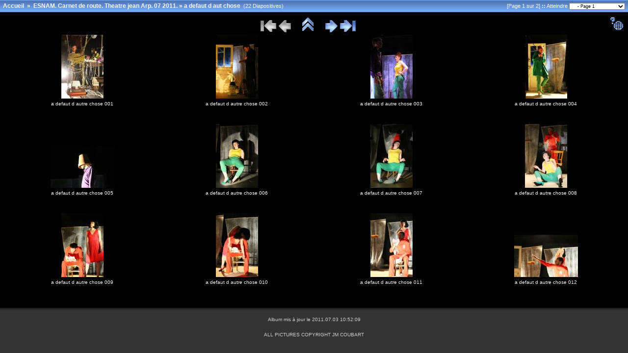

--- FILE ---
content_type: text/html
request_url: http://www.artsdelaruephotos.com/esnam11/a%20defaut%20d%20aut%20chose/index.html
body_size: 18037
content:


<!doctype html public "-//W3C//DTD HTML 4.01 Transitional//EN" "http://www.w3.org/TR/html4/loose.dtd">
<!-- Generated by jAlbum 9 and BluPlusPlus v4.4 -->
<html>
<!-- saved from url=(0014)about:internet -->
<head>
	<title>ESNAM. Carnet de route. Theatre jean Arp. 07 2011. - a defaut d aut chose</title>

	<!-- Include Header Common Parts -->
		<meta http-equiv="content-type" content="text/html; charset=ISO-8859-1">
	<meta http-equiv="generator" content="jAlbum 9 and BluPlusPlus v4.4">
	<meta name="generator" content="jAlbum 9 and BluPlusPlus v4.4">

	<link rel="stylesheet" href="../res/styles/black.css" type="text/css">
    <link rel="icon" href="../res/favicon.ico" type="image/x-icon">
    <link rel="shortcut icon" href="../res/favicon.ico" type="image/x-icon">

	<!-- Common JavaScripts -->
	<script language="javascript" type="text/javascript" src="../res/js/common.js"></script>

		<!-- Save protection support -->
		<meta http-equiv="imagetoolbar" content="no">
		<script language="javascript" type="text/javascript" src="../res/js/save-protection.js"></script>

	<!-- Shadow Drawing Support -->
	<script language="javascript" type="text/javascript" src="../res/js/shadow.js"></script>

	



	<!-- Page Setup -->
	<script language="javascript" type="text/javascript">
		

			var nextIndexPageUrl = "index2.html";
			var hasRealNextPage = true;

			var prevIndexPageUrl = "index2.html";
			var hasRealPrevPage = false;

	var parentIndexPageUrl = null;
	parentIndexPageUrl = "../index.html";
	
	var firstIndexPageUrl = null;
	firstIndexPageUrl = "index.html";
	
	var lastIndexPageUrl = null;
	lastIndexPageUrl = "index2.html";

	var isSlideShow = false;
	var hasMetaData = false;
	var hasNavigationHelpTips = true;


	var emptyIconUrl = '../res/empty.gif';
	
	
	var saveProtectionMessage = 'Sauvegarde des images : autorisation refusée !';


	function pageSetup()
	{
		setupActiveElementHandler();

		
			initSaveProtection();

		
			initKeyboard();
		

		initPageShadow();
	}
	</script>

		<!-- Keyboard & Navigation Support -->
		<script language="javascript" type="text/javascript" src="../res/js/keyboard.js"></script>
		<script language="javascript" type="text/javascript" src="../res/js/nav-index.js"></script>

</head>

<body id="body">


			<!-- Help tips -->
		<div id="help" class="help" style="visibility: hidden;">
			<table border="0" cellspacing="0" cellpadding="0">
				<tr><td height="20" valign="top" colspan="3"><b>Navigation:</b></td></tr>
<tr><td><b>RIGHT Arrow</b></td><td align="center" width="15"><b>:</b></td><td>Aller à la page suivante</td></tr>
<tr><td><b>LEFT Arrow</b></td><td align="center" width="15"><b>:</b></td><td>Aller à la page précédente</td></tr>
<tr><td><b>Page UP</b></td><td align="center" width="15"><b>:</b></td><td>Remonter d'un niveau</td></tr>
<tr><td><b>HOME</b></td><td align="center" width="15"><b>:</b></td><td>Aller à la première page</td></tr>
<tr><td><b>END</b></td><td align="center" width="15"><b>:</b></td><td>Aller à la dernière page</td></tr>
<tr><td><b>S, s</b></td><td align="center" width="15"><b>:</b></td><td>Démarrer/Arrêter le défilement du diaporama (sauf dans l'index)</td></tr>
<tr><td><b>ESC</b></td><td align="center" width="15"><b>:</b></td><td>Arrêter le défilement du diaporama (sauf dans l'index)</td></tr>
<tr><td><b>I, i</b></td><td align="center" width="15"><b>:</b></td><td>Montrer/cacher les informations EXIF (sauf dans l'index)</td></tr>
<tr><td><b>H, h</b></td><td align="center" width="15"><b>:</b></td><td>Montrer/cacher l'aide</td></tr>

			</table>
		</div>

	<!-- table for entire slide page -->
	<table width="100%" border="0" cellspacing="0" cellpadding="0">
		<tr>
			<td width="100%" height="100%">
				<!-- table for top path bar -->
								<table class="topbar" width="100%" border="0" cellspacing="0" cellpadding="0">
					<tr>
						<td align="left" nowrap="nowrap">
							<!-- MultiLevel links for index page -->
							<span class="bpppath">
								&nbsp;
									<a class="path" href="http://www.artsdelaruephotos.com">Accueil</a>
									&nbsp;&#xbb;&nbsp;
								<a class="path" href="../index.html">ESNAM. Carnet de route. Theatre jean Arp. 07 2011.</a>&nbsp;&#xbb;&nbsp;<a class="path" href="index.html">a defaut d aut chose</a>
							</span>
							<span class="bppindex">&nbsp;(22 Diapositives)</span>
						</td>
						<td align="right" nowrap="nowrap">
							&nbsp;
							&nbsp;
							<span class="bppindex">
									[Page 1 sur 2]
									<strong>::</strong>&nbsp;Atteindre
									<select class="small" onchange="window.location.href = this.options[this.selectedIndex].value">
										<option value="../a defaut d aut chose/index.html" >- a defaut d aut chose</option>
<option value="index.html" selected="selected">&nbsp;&nbsp;&nbsp;&nbsp;- Page 1</option>
<option value="index2.html" >&nbsp;&nbsp;&nbsp;&nbsp;- Page 2</option>
<option value="../a part etre/index.html" >+ a part etre</option>
<option value="../sous vide/index.html" >+ sous vide</option>

									</select>
							</span>
							&nbsp;
						</td>
					</tr>
				</table>
			</td>
		</tr>
		<tr>
			<td>
				<!-- table of navigation icons and slide image -->
				
					<table class="index-pagebody" width="100%" border="0" cellspacing="0" cellpadding="0">
						<tr valign="top">
							<td width="100%">
																<table width="100%" border="0" cellspacing="0" cellpadding="0">
									<tr>
										<td>&nbsp;</td>
										<td width="100%" align="center" nowrap="nowrap">
											<!-- Navigation icons -->
											<img src="../res/actions/universal/first_disabled.gif" border="0" alt="Vous avez atteint la première page"title="Vous avez atteint la première page"/>
<img src="../res/actions/universal/previous_disabled.gif" border="0" alt="Vous avez atteint la première page"title="Vous avez atteint la première page"/>
&nbsp;&nbsp;&nbsp;&nbsp;
<a href="../index.html" title="Monter d'un niveau"><img src="../res/actions/universal/up.gif" border="0" alt="Monter d'un niveau"/></a>
&nbsp;&nbsp;&nbsp;&nbsp;
<a href="index2.html" title="Page suivante"><img src="../res/actions/universal/next.gif" border="0" alt="Page suivante"/></a>
<a href="index2.html" title="Dernière page"><img src="../res/actions/universal/last.gif" border="0" alt="Dernière page"/></a>
										</td>
										<td align="right" valign="top">
												<a href="javascript:toggleElementVisibility('help')" title="Aide"><img src="../res/actions/universal/help.gif" border="0" alt="Aide"/></a>
										</td>
									</tr>
								</table>

							</td>
						</tr>


					<tr>
						<td class="topruler"/>
					</tr>

					<tr>
						<td align="center">
							<!-- Start of the thumbnail images -->
							<!-- Iterate through images and produce an index table -->
							<table width="100%" border="0" cellspacing="0" cellpadding="0">
								<tr>
										<td width="25%" valign="bottom" align="center">
											<div><a href="slides/a defaut d autre chose 001.html" title="a defaut d autre chose 001 * 5184 x 3456 * (6.86MB)"><img src="thumbs/a defaut d autre chose 001.JPG" border="0" alt="a defaut d autre chose 001 * 5184 x 3456 * (6.86MB)"  width="86" height="130"/></a></div>


										</td>
										<td width="25%" valign="bottom" align="center">
											<div><a href="slides/a defaut d autre chose 002.html" title="a defaut d autre chose 002 * 5184 x 3456 * (5.82MB)"><img src="thumbs/a defaut d autre chose 002.JPG" border="0" alt="a defaut d autre chose 002 * 5184 x 3456 * (5.82MB)"  width="86" height="130"/></a></div>


										</td>
										<td width="25%" valign="bottom" align="center">
											<div><a href="slides/a defaut d autre chose 003.html" title="a defaut d autre chose 003 * 5184 x 3456 * (6.46MB)"><img src="thumbs/a defaut d autre chose 003.JPG" border="0" alt="a defaut d autre chose 003 * 5184 x 3456 * (6.46MB)"  width="86" height="130"/></a></div>


										</td>
										<td width="25%" valign="bottom" align="center">
											<div><a href="slides/a defaut d autre chose 004.html" title="a defaut d autre chose 004 * 5184 x 3456 * (6.39MB)"><img src="thumbs/a defaut d autre chose 004.JPG" border="0" alt="a defaut d autre chose 004 * 5184 x 3456 * (6.39MB)"  width="86" height="130"/></a></div>


										</td>
								</tr>
								<tr>

									<td align="center" valign="top" width="25%">
										<table width="100%" border="0">
											<tr>
												<td width="10">&nbsp;</td>
												<td align="center" valign="top">
													<a href="slides/a defaut d autre chose 001.html" class="note">
															a defaut d autre chose 001
													</a>

													
												</td>
												<td width="10">&nbsp;</td>
											</tr>
										</table>
									</td>

									<td align="center" valign="top" width="25%">
										<table width="100%" border="0">
											<tr>
												<td width="10">&nbsp;</td>
												<td align="center" valign="top">
													<a href="slides/a defaut d autre chose 002.html" class="note">
															a defaut d autre chose 002
													</a>

													
												</td>
												<td width="10">&nbsp;</td>
											</tr>
										</table>
									</td>

									<td align="center" valign="top" width="25%">
										<table width="100%" border="0">
											<tr>
												<td width="10">&nbsp;</td>
												<td align="center" valign="top">
													<a href="slides/a defaut d autre chose 003.html" class="note">
															a defaut d autre chose 003
													</a>

													
												</td>
												<td width="10">&nbsp;</td>
											</tr>
										</table>
									</td>

									<td align="center" valign="top" width="25%">
										<table width="100%" border="0">
											<tr>
												<td width="10">&nbsp;</td>
												<td align="center" valign="top">
													<a href="slides/a defaut d autre chose 004.html" class="note">
															a defaut d autre chose 004
													</a>

													
												</td>
												<td width="10">&nbsp;</td>
											</tr>
										</table>
									</td>
								</tr>
								<tr>
									<td height="30"/>
								</tr>
								<tr>
										<td width="25%" valign="bottom" align="center">
											<div><a href="slides/a defaut d autre chose 005.html" title="a defaut d autre chose 005 * 5184 x 3456 * (4.49MB)"><img src="thumbs/a defaut d autre chose 005.JPG" border="0" alt="a defaut d autre chose 005 * 5184 x 3456 * (4.49MB)"  width="130" height="86"/></a></div>


										</td>
										<td width="25%" valign="bottom" align="center">
											<div><a href="slides/a defaut d autre chose 006.html" title="a defaut d autre chose 006 * 5184 x 3456 * (5.72MB)"><img src="thumbs/a defaut d autre chose 006.JPG" border="0" alt="a defaut d autre chose 006 * 5184 x 3456 * (5.72MB)"  width="86" height="130"/></a></div>


										</td>
										<td width="25%" valign="bottom" align="center">
											<div><a href="slides/a defaut d autre chose 007.html" title="a defaut d autre chose 007 * 5184 x 3456 * (5.72MB)"><img src="thumbs/a defaut d autre chose 007.JPG" border="0" alt="a defaut d autre chose 007 * 5184 x 3456 * (5.72MB)"  width="86" height="130"/></a></div>


										</td>
										<td width="25%" valign="bottom" align="center">
											<div><a href="slides/a defaut d autre chose 008.html" title="a defaut d autre chose 008 * 5184 x 3456 * (6.02MB)"><img src="thumbs/a defaut d autre chose 008.JPG" border="0" alt="a defaut d autre chose 008 * 5184 x 3456 * (6.02MB)"  width="86" height="130"/></a></div>


										</td>
								</tr>
								<tr>

									<td align="center" valign="top" width="25%">
										<table width="100%" border="0">
											<tr>
												<td width="10">&nbsp;</td>
												<td align="center" valign="top">
													<a href="slides/a defaut d autre chose 005.html" class="note">
															a defaut d autre chose 005
													</a>

													
												</td>
												<td width="10">&nbsp;</td>
											</tr>
										</table>
									</td>

									<td align="center" valign="top" width="25%">
										<table width="100%" border="0">
											<tr>
												<td width="10">&nbsp;</td>
												<td align="center" valign="top">
													<a href="slides/a defaut d autre chose 006.html" class="note">
															a defaut d autre chose 006
													</a>

													
												</td>
												<td width="10">&nbsp;</td>
											</tr>
										</table>
									</td>

									<td align="center" valign="top" width="25%">
										<table width="100%" border="0">
											<tr>
												<td width="10">&nbsp;</td>
												<td align="center" valign="top">
													<a href="slides/a defaut d autre chose 007.html" class="note">
															a defaut d autre chose 007
													</a>

													
												</td>
												<td width="10">&nbsp;</td>
											</tr>
										</table>
									</td>

									<td align="center" valign="top" width="25%">
										<table width="100%" border="0">
											<tr>
												<td width="10">&nbsp;</td>
												<td align="center" valign="top">
													<a href="slides/a defaut d autre chose 008.html" class="note">
															a defaut d autre chose 008
													</a>

													
												</td>
												<td width="10">&nbsp;</td>
											</tr>
										</table>
									</td>
								</tr>
								<tr>
									<td height="30"/>
								</tr>
								<tr>
										<td width="25%" valign="bottom" align="center">
											<div><a href="slides/a defaut d autre chose 009.html" title="a defaut d autre chose 009 * 5184 x 3456 * (6.0MB)"><img src="thumbs/a defaut d autre chose 009.JPG" border="0" alt="a defaut d autre chose 009 * 5184 x 3456 * (6.0MB)"  width="86" height="130"/></a></div>


										</td>
										<td width="25%" valign="bottom" align="center">
											<div><a href="slides/a defaut d autre chose 010.html" title="a defaut d autre chose 010 * 5184 x 3456 * (6.05MB)"><img src="thumbs/a defaut d autre chose 010.JPG" border="0" alt="a defaut d autre chose 010 * 5184 x 3456 * (6.05MB)"  width="86" height="130"/></a></div>


										</td>
										<td width="25%" valign="bottom" align="center">
											<div><a href="slides/a defaut d autre chose 011.html" title="a defaut d autre chose 011 * 5184 x 3456 * (5.79MB)"><img src="thumbs/a defaut d autre chose 011.JPG" border="0" alt="a defaut d autre chose 011 * 5184 x 3456 * (5.79MB)"  width="86" height="130"/></a></div>


										</td>
										<td width="25%" valign="bottom" align="center">
											<div><a href="slides/a defaut d autre chose 012.html" title="a defaut d autre chose 012 * 5184 x 3456 * (5.64MB)"><img src="thumbs/a defaut d autre chose 012.JPG" border="0" alt="a defaut d autre chose 012 * 5184 x 3456 * (5.64MB)"  width="130" height="86"/></a></div>


										</td>
								</tr>
								<tr>

									<td align="center" valign="top" width="25%">
										<table width="100%" border="0">
											<tr>
												<td width="10">&nbsp;</td>
												<td align="center" valign="top">
													<a href="slides/a defaut d autre chose 009.html" class="note">
															a defaut d autre chose 009
													</a>

													
												</td>
												<td width="10">&nbsp;</td>
											</tr>
										</table>
									</td>

									<td align="center" valign="top" width="25%">
										<table width="100%" border="0">
											<tr>
												<td width="10">&nbsp;</td>
												<td align="center" valign="top">
													<a href="slides/a defaut d autre chose 010.html" class="note">
															a defaut d autre chose 010
													</a>

													
												</td>
												<td width="10">&nbsp;</td>
											</tr>
										</table>
									</td>

									<td align="center" valign="top" width="25%">
										<table width="100%" border="0">
											<tr>
												<td width="10">&nbsp;</td>
												<td align="center" valign="top">
													<a href="slides/a defaut d autre chose 011.html" class="note">
															a defaut d autre chose 011
													</a>

													
												</td>
												<td width="10">&nbsp;</td>
											</tr>
										</table>
									</td>

									<td align="center" valign="top" width="25%">
										<table width="100%" border="0">
											<tr>
												<td width="10">&nbsp;</td>
												<td align="center" valign="top">
													<a href="slides/a defaut d autre chose 012.html" class="note">
															a defaut d autre chose 012
													</a>

													
												</td>
												<td width="10">&nbsp;</td>
											</tr>
										</table>
									</td>
								</tr>
								<tr>
									<td height="30"/>
								</tr>
							</table>
						</td>
					</tr>

					<tr>
						<td class="bottomruler"/>
					</tr>

						


				</table>
			</td>
		</tr>
		<tr>
			<td>
				<!-- Page footer -->
								<table width="100%" border="0" cellspacing="0" cellpadding="0">
					<tr>
						<td width="100%" valign="top"><span class="shadow" id="page_bottom_shadow"></span></td>
					</tr>
					<tr>
						<td height="10" width="100%"/>
					</tr>
					<tr>
						<td align="center" width="100%">
							<span class="bppfooter">
								Album mis à jour le 2011.07.03 10:52:09
							</span>
						</td>
					</tr>
					<tr>
						<td height="5" width="100%"/>
					</tr>
					<tr>
						<td align="center" width="100%">
							<span class="bppfooter">
								
							</span>
						</td>
					</tr>
						<tr>
							<td height="10" width="100%"/>
						</tr>
						<tr>
							<td align="center" width="100%">
								<span class="bppfooter">
									ALL PICTURES COPYRIGHT JM COUBART
								</span>
							</td>
						</tr>
				</table>

			</td>
		</tr>
	</table>

	<script language="javascript" type="text/javascript">pageSetup();</script>
</body>
</html>


--- FILE ---
content_type: text/css
request_url: http://www.artsdelaruephotos.com/esnam11/res/styles/black.css
body_size: 5457
content:
/* Combined style sheet for the index pages and the slide pages. */

/* Style for all bodies and to control the margin on top. */
body {
	font-family: Verdana, Arial, Helvetica, sans-serif;
	font-size: 11px;
	font-weight: normal;
	line-height: 16px;
	color: #D0D0D0;
	margin: 0px;
	padding: 0px;
	background-color: #333333;
}

html {
	scrollbar-face-color: #333333;
	scrollbar-arrow-color: #000000;
	scrollbar-base-color: #111111;
	scrollbar-shadow-color: #111111;
	scrollbar-darkshadow-color: #000000;
	scrollbar-highlight-color: #333333;
	scrollbar-3dlight-color: #666666;
	scrollbar-track-color: #333333;
	overflow-x: auto;
	/*overflow-y: auto;*/
}

/* Style for the Top bar */
.topbar {
	background-color: #6595D6;
	background-image: url(../topbars/blue/classic.gif);
	background-repeat: repeat-x;
	height: 25px;
}

/* Style for the Top ruler */
.topruler {
	height: 0px;
}

/* Style for the Bottom ruler */
.bottomruler {
	height: 0px;
}

/* Style for the Image/Folder Path Information */
.bpppath {
	font-size: 12px;
	font-weight: bold;
	color: #FAFAFA;
}

/* Style for the Image/Folder Index Information */
.bppindex {
	color: #FAFAFA;
}

/* Style for the Header */
.bppheader {
	color: #D0D0D0;
}

/* Style for the Footer */
.bppfooter {
	color: #D0D0D0;
	font-size: 10px;
}

/* Style for the Page Bottom Shadow */
.shadow {
	visibility: visible;
}

/* Style for the page body */
.index-pagebody, .slide-pagebody, .original-slide-pagebody {
	background-color: #000000;
	padding: 10px;
}

/* Style for the Image Comment */
.comment {
	color: #D0D0D0;
	font-size: 10px;
}

.commentheader {
	vertical-align: top;
	font-weight: bold;
	color: #FAFAFA;
	margin-right: 10px;
}

/* Style for any note/comment */
.note {
	color: #D0D0D0;
	font-size: 10px;
}

/* Style for help-tips statusbar */
.statusbar1, .statusbar2 {
	color: #D0D0D0;
	font-size: 10px;
	text-align: center;
	margin-top: 10px;
}

/* Style for photographic meta information */
.photometainfo {
	position: absolute;
	left: 75px;
	top: 100px;
	z-index: 1;
	background-color: #FFFFCC;
	color: #999999;
	visibility: hidden;
	border: 1px dashed #000000;
	padding: 5px 5px 5px 5px;
}

.metainfo-header {
	font-weight: bold;
}

.metainfo-name {
}

.metainfo-value {
    font-style: italic;
}

/* Style for help tips */
.help {
	position: absolute;
	right: 40px;
	top: 80px;
	z-index: 1;
	background-color: #FFFFCC;
	color: #999999;
	visibility: hidden;
	border: 1px dashed #000000;
	padding: 5px 5px 5px 5px;
}

.small {
	font-family: Verdana, Arial, Helvetica, sans-serif;
	font-size: 9px;
	font-weight: normal;
}

/* Style for server side error messages */
.errorbox {
	background-color: #fcc;
    border: 1px solid #c00;
    padding: 5px;
    margin: 10px 0px 10px 0px;
}

.errormessage {
	color: #c00;
}

/* Style for remarks */
.remarksheader {
	font-size: 14px;
	font-weight: bold;
	font-family: Arial, sans-serif;
    padding: 3px 0px 2px 0px;
    margin: 8px 4px 2px 0px;
	color: #B4D2F8;
	border-bottom: 1px solid #B4D2F8;
}

.remarksbody {
 	width: 80%;
 	visibility: hidden;
 	display: none;
}

.remarksinput {
	border: 1px solid #ddd;
	padding: 10px;
	margin: 5px 1px 5px 1px;
	background-color: #f0f0f0;
 	width: 70%;
}

.remarksadmin {
	border: 1px dashed #3c78b5;
	padding: 10px;
	margin: 5px 0px 10px 0px;
/*	width: 95%; RAC!! deleted*/
	background-color: #f0f0f0;
}

.remarksadminheader {
	margin: 0px 20px 0px 0px;
	font-size: 12px; /*RAC!! added*/
	font-weight: bold;
	vertical-align: super;
}

.remarkbox {
	padding: 5px 10px 5px 10px;
    margin: 5px 0px 5px 0px;
    border: 1px #bbb solid;
}

.remarkblock {
	margin: 0px 0px 10px 0px;
	color: #3561A2;
}

.remarksource {
	font-family: Verdana, Arial, Helvetica, sans-serif;
	font-size: 9px;
	color: #666666;
 	width: 98%;
}

.remarkstatusbox {
    border: 1px dashed red;
	background-color: #f0f0f0;
    font-size: 11px;
	font-style: italic;
    padding: 10px 5px 10px 5px;
    margin: 5px 0px 5px 0px;
}
/*RAC!! added*/
.remarksadminbuttons {
	font-family: Verdana, Arial, Helvetica, sans-serif;
	font-size: 11px;
	font-weight: bold;
	color: #3561A2;
	border-style: outset;
	margin: 1px;
	padding: 1px;
	width: 15em;
}
/*RAC!! added*/
.remarksadmindropdown {
	font-family: Verdana, Arial, Helvetica, sans-serif;
	font-size: 11px;
	font-weight: bold;
	color: #3561A2;
	margin: 1px;
	padding: 1px;
	width: 30em;
}

/* Custom link styles */
a:active {
	text-decoration: none;
	color: #FAFAFA;
}

a:visited {
	text-decoration: none;
	color: #FAFAFA;
}

a:link {
	text-decoration: none;
	color: #FAFAFA;
}

a.footer:active {
	text-decoration: none;
	color: #B4D2F8;
}

a.footer:visited {
	text-decoration: none;
	color: #B4D2F8;
}

a.footer:link {
	text-decoration: none;
	color: #B4D2F8;
}

a.note:active {
	text-decoration: none;
	color: #FAFAFA;
}

a.note:visited {
	text-decoration: none;
	color: #FAFAFA;
}

a.note:link {
	text-decoration: none;
	color: #FAFAFA;
}

a.path:active {
	text-decoration: none;
	font-size: 12px;
	font-weight: bold;
	color: #FAFAFA;
}

a.path:visited {
	text-decoration: none;
	font-size: 12px;
	font-weight: bold;
	color: #FAFAFA;
}

a.path:link {
	text-decoration: none;
	font-size: 12px;
	font-weight: bold;
	color: #FAFAFA;
}

a:hover {
	text-decoration: none;
	color: red;
}

a.footer:hover {
	text-decoration: none;
	color: red;
}

a.note:hover {
	text-decoration: none;
	color: red;
}

a.path:hover {
	text-decoration: underline;
	font-size: 12px;
	font-weight: bold;
	color: #FAFAFA;
}


--- FILE ---
content_type: text/javascript
request_url: http://www.artsdelaruephotos.com/esnam11/res/js/keyboard.js
body_size: 2683
content:
/*
************************************************************
  Keyboard support
    Keys:
      RIGHT Arrow  : Go to Next page
      LEFT Arrow   : Go to Previous page
      Page UP      : Go to Index page
      HOME         : Go to First page
      END          : Go to Last page
      S, s         : Toggle start/stop slide show (not in index)
      ESC          : Stop slide show (not in index)
      I, i         : Toggle exif info (not in index)
      H, h         : Toggle help tips
    Tested on: IE6, Mozilla 1.4, Netscape 7.1, Opera 7.2

    Bugs:
     - HOME,END doesn't work in Opera
************************************************************
*/

var takenAction = false;

//IE&Gecko Code
function IEGeckoKeyPress(oEvent) 
{
	var myKeyCode;

	if (!oEvent)
	    oEvent = window.event;
	if (oEvent.keyCode)
	    myKeyCode = oEvent.keyCode;
	else if (oEvent.which)
	    myKeyCode = oEvent.which;

	if (oEvent.repeat || takenAction)
	    return;
	if (myKeyCode >= 16 && myKeyCode <= 18)
	    return;

	/*if (oEvent.shiftKey)
	    myKeyCode += 1000;
	if (oEvent.ctrlKey)
	    myKeyCode += 2000;
	if (oEvent.altKey)
	    myKeyCode += 4000;*/
	//alert(oEvent.type + "=" + myKeyCode);
	myKeyPress(myKeyCode);
}

function myKeyPress(myKeyCode) 
{
	//disable if remarks window is open
	if( activeElement!=null )
		return;

	if( myKeyCode==39 || myKeyCode==107 ) // RIGHT Arrow   ||   NUM +
	{
		if( hasRealNextPage )
		{
			takenAction = true;
			nextPage();
		}
	}
	else if( myKeyCode==37 || myKeyCode==109 ) // LEFT Arrow    ||    NUM -
	{
		if( hasRealPrevPage )
		{
			takenAction = true;
			prevPage();
		}
	}
	else if( myKeyCode==33 ) // Page UP
	{
		takenAction = true;
		upPage();
	}
	else if( myKeyCode==36 ) // HOME
	{
		takenAction = true;
		firstPage();
	}
	else if( myKeyCode==35 ) // END
	{
		takenAction = true;
		lastPage();
	}
	else if( myKeyCode==27 ) // ESC
	{
		if( isSlideShow )
		{
			// Only if i have slide show
			takenAction = true;
			dontSlides();
			takenAction = false;
		}
	}
	else if( myKeyCode==83 ) // S, s
	{
		if( isSlideShow )
		{
			// Only if i have slide show
			takenAction = true;
			toggleSlideShow();
			takenAction = false;
		}
	}
	else if( myKeyCode==73 ) // I, i
	{
		if( hasMetaData )
		{
			// Only if metadata exists
			takenAction = true;
			toggleElementVisibility("photometainfo");
			takenAction = false;
		}
	}
	else if( myKeyCode==72 ) // H, h
	{
		if( hasNavigationHelpTips )
		{
			// Only if help tips are ON
			takenAction = true;
			toggleElementVisibility("help");
			takenAction = false;
		}
	}
	else
	{
		//alert("KeyCode: " + myKeyCode);
	}
}

function initKeyboard() 
{
	document.onkeydown = IEGeckoKeyPress;
}


--- FILE ---
content_type: text/javascript
request_url: http://www.artsdelaruephotos.com/esnam11/res/js/nav-index.js
body_size: 454
content:
///// JavaScript Navigation for index /////

// Variables from setup-index.js: nextIndexPageUrl, prevIndexPageUrl, parentIndexPageUrl, firstIndexPageUrl, lastIndexPageUrl 

function nextPage() 
{
	gotoUrl( nextIndexPageUrl );
}

function prevPage() 
{
	gotoUrl( prevIndexPageUrl );
}

function upPage() 
{
	gotoUrl( parentIndexPageUrl );
}

function firstPage() 
{
	gotoUrl( firstIndexPageUrl );
}

function lastPage() 
{
	gotoUrl( lastIndexPageUrl );
}
